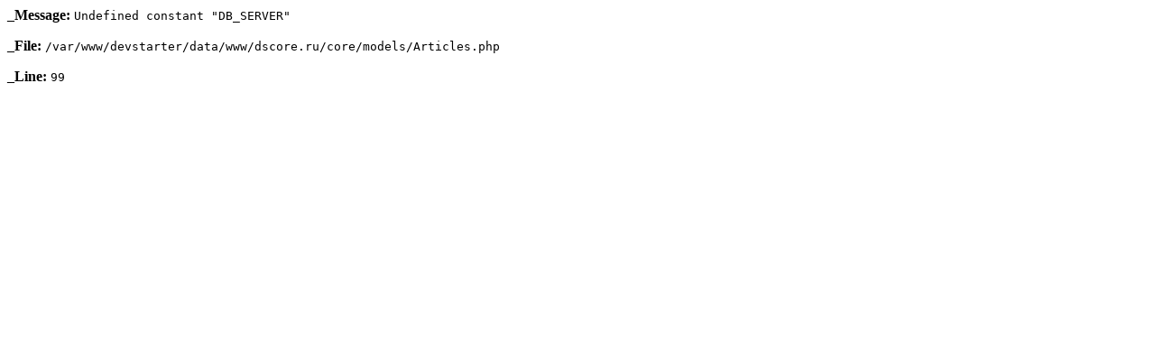

--- FILE ---
content_type: text/html; charset=utf-8
request_url: https://victorym.ru/news
body_size: -48
content:
<p><b>_Message:</b> <code>Undefined constant "DB_SERVER"</code></p><p><b>_File:</b> <code>/var/www/devstarter/data/www/dscore.ru/core/models/Articles.php</code></p><p><b>_Line:</b> <code>99</code></p>